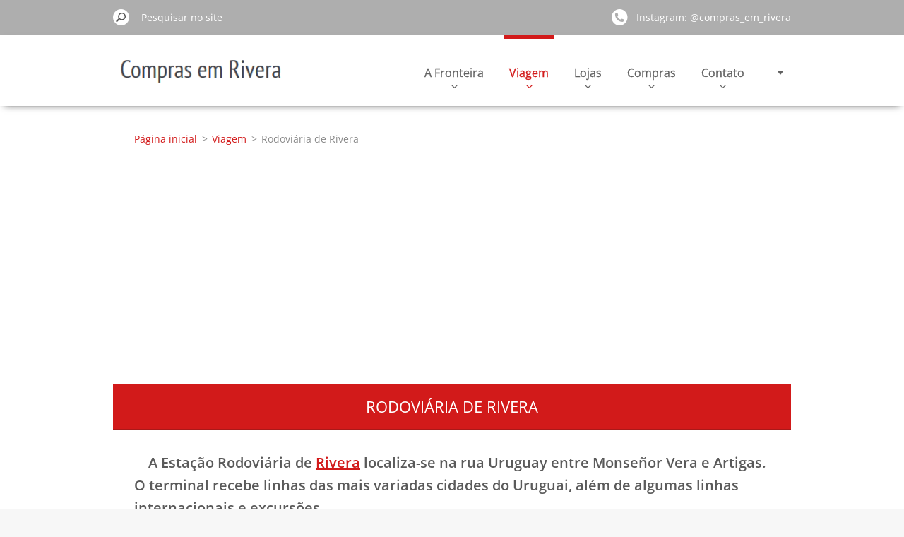

--- FILE ---
content_type: text/html; charset=UTF-8
request_url: https://www.comprasemrivera.com.br/viagem/rodoviaria-de-rivera/
body_size: 9485
content:
<!doctype html>
<!--[if IE 8]><html class="lt-ie10 lt-ie9 no-js" lang="pt"> <![endif]-->
<!--[if IE 9]><html class="lt-ie10 no-js" lang="pt"> <![endif]-->
<!--[if gt IE 9]><!-->
<html class="no-js" lang="pt">
<!--<![endif]-->
	<head>
		<base href="https://www.comprasemrivera.com.br/">
  <meta charset="utf-8">
  <meta name="description" content="Informações sobre a rodoviária de rivera.">
  <meta name="keywords" content="rodoviária rivera, rodoviária rivera, terminal rivera">
  <meta name="generator" content="Webnode">
  <meta name="apple-mobile-web-app-capable" content="yes">
  <meta name="apple-mobile-web-app-status-bar-style" content="black">
  <meta name="format-detection" content="telephone=no">
    <meta name="google-site-verification" content="-wsyeriTJO8ioy5xWIqadCEP6OyH2EB7hvdAwU-fjXE">
  <link rel="icon" type="image/svg+xml" href="/favicon.svg" sizes="any">  <link rel="icon" type="image/svg+xml" href="/favicon16.svg" sizes="16x16">  <link rel="icon" href="/favicon.ico"><link rel="canonical" href="https://www.comprasemrivera.com.br/viagem/rodoviaria-de-rivera/">
<script type="text/javascript">(function(i,s,o,g,r,a,m){i['GoogleAnalyticsObject']=r;i[r]=i[r]||function(){
			(i[r].q=i[r].q||[]).push(arguments)},i[r].l=1*new Date();a=s.createElement(o),
			m=s.getElementsByTagName(o)[0];a.async=1;a.src=g;m.parentNode.insertBefore(a,m)
			})(window,document,'script','//www.google-analytics.com/analytics.js','ga');ga('create', 'UA-797705-6', 'auto',{"name":"wnd_header"});ga('wnd_header.set', 'dimension1', 'W1');ga('wnd_header.set', 'anonymizeIp', true);ga('wnd_header.send', 'pageview');var pageTrackerAllTrackEvent=function(category,action,opt_label,opt_value){ga('send', 'event', category, action, opt_label, opt_value)};</script>
  <link rel="alternate" type="application/rss+xml" href="https://comprasemrivera.com.br/rss/all.xml" title="">
<!--[if lte IE 9]><style type="text/css">.cke_skin_webnode iframe {vertical-align: baseline !important;}</style><![endif]-->
		<meta http-equiv="X-UA-Compatible" content="IE=edge">
		<title>Rodoviária de Rivera :: Compras em Rivera. Compras no Uruguai.</title>
		<meta name="viewport" content="width=device-width, initial-scale=1.0, maximum-scale=1.0, user-scalable=no">
		<link rel="stylesheet" href="https://d11bh4d8fhuq47.cloudfront.net/_system/skins/v11/50001483/css/style.css" />

		<script type="text/javascript" language="javascript" src="https://d11bh4d8fhuq47.cloudfront.net/_system/skins/v11/50001483/js/script.min.js"></script>


		<script type="text/javascript">
		/* <![CDATA[ */
		wtf.texts.set("photogallerySlideshowStop", 'Pausa');
		wtf.texts.set("photogallerySlideshowStart", 'Apresentação em slides');
		wtf.texts.set("faqShowAnswer", 'Expandir FAQ');
		wtf.texts.set("faqHideAnswer", 'Agrupar FAQ');
		wtf.texts.set("menuLabel", 'Menu');
		/* ]]> */
		</script>
	
				<script type="text/javascript">
				/* <![CDATA[ */
					
					if (typeof(RS_CFG) == 'undefined') RS_CFG = new Array();
					RS_CFG['staticServers'] = new Array('https://d11bh4d8fhuq47.cloudfront.net/');
					RS_CFG['skinServers'] = new Array('https://d11bh4d8fhuq47.cloudfront.net/');
					RS_CFG['filesPath'] = 'https://www.comprasemrivera.com.br/_files/';
					RS_CFG['filesAWSS3Path'] = 'https://af81dabe26.clvaw-cdnwnd.com/40a94fc0d9d8dce6cb9295d71f387796/';
					RS_CFG['lbClose'] = 'Fechar';
					RS_CFG['skin'] = 'default';
					if (!RS_CFG['labels']) RS_CFG['labels'] = new Array();
					RS_CFG['systemName'] = 'Webnode';
						
					RS_CFG['responsiveLayout'] = 1;
					RS_CFG['mobileDevice'] = 0;
					RS_CFG['labels']['copyPasteSource'] = 'Ler mais:';
					
				/* ]]> */
				</script><script type="text/javascript" src="https://d11bh4d8fhuq47.cloudfront.net/_system/client/js/compressed/frontend.package.1-3-108.js?ph=af81dabe26"></script><style type="text/css"></style></head>
	<body>		<div id="wrapper" class="index">

			<div id="content" class="centered">

					<header id="header" class="centered">
						<div id="header-inner">
							<div id="logo-wrapper" class="">
							    <div id="logo"><a href="home/" class="image" title="Ir para a página inicial"><span id="rbcSystemIdentifierLogo"><img src="https://af81dabe26.clvaw-cdnwnd.com/40a94fc0d9d8dce6cb9295d71f387796/200000023-71f2672e88/logo site.png"  width="259" height="73"  alt="Compras em Rivera. Compras no Uruguai."></span></a></div>							</div>
							 
<div id="slogan" class="">
    <span id="rbcCompanySlogan" class="rbcNoStyleSpan"></span></div>
 
<div id="menu-links" class="">
    <a id="menu-link" href="#menu">
        Menu    </a>

	<a id="fulltext-link" href="#fulltext">
		Pesquisar no site	</a>
</div>
 
 
 


						</div>
					</header>

				<main id="main" class="centered">
					<div id="main-inner">
						<div id="navigator" class="">
						    <div id="pageNavigator" class="rbcContentBlock"><a class="navFirstPage" href="/home/">Página inicial</a><span class="separator"> &gt; </span>    <a href="/viagem/">Viagem</a><span class="separator"> &gt; </span>    <span id="navCurrentPage">Rodoviária de Rivera</span></div>						</div>
						 
<div class="column">
<div class="rbcWidgetArea" style="text-align: center;"><script async src="//pagead2.googlesyndication.com/pagead/js/adsbygoogle.js"></script>  <ins class="adsbygoogle"      style="display:block"      data-ad-client="ca-pub-0531373513355990"      data-ad-slot="5476719121"      data-ad-format="link"></ins> <script> (adsbygoogle = window.adsbygoogle || []).push({}); </script></div>

		<div class="widget widget-wysiwyg">
			<div class="widget-content">

	<h1>Rodoviária de Rivera</h1>
<h3>&nbsp;&nbsp;&nbsp;&nbsp;A Estação Rodoviária de <a href="https://www.comprasemrivera.com.br/a-fronteira/rivera-uruguai/">Rivera</a> localiza-se na rua Uruguay entre Monseñor Vera e Artigas. O terminal recebe linhas das mais variadas cidades do Uruguai, além de algumas linhas internacionais e excursões.</h3>
<center><script async src="//pagead2.googlesyndication.com/pagead/js/adsbygoogle.js"></script>

<ins class="adsbygoogle"
     style="display:inline-block;width:336px;height:280px"
     data-ad-client="ca-pub-0531373513355990"
     data-ad-slot="6050604136"></ins>
<script>
(adsbygoogle = window.adsbygoogle || []).push({});
</script></center>
<h3>Para consultar informações sobre horários e valores de passagens, acesse o site das principais empresas que operam no Terminal de Rivera.</h3>
<h3><a href="http://www.turil.com.uy" target="_blank">www.turil.com.uy</a></h3>
<h3><a href="http://nunez.com.uy/" target="_blank">www.nunez.com.uy</a></h3>
<h3><a href="http://www.agenciacentral.com.uy/" target="_blank">www.agenciacentral.com.uy</a></h3>
<h2>Linha Internacional Porto Alegre - Rivera - Salto</h2>
<h3 style="text-align: justify;">&nbsp;&nbsp;&nbsp;&nbsp;A Turil S.A. oferece transporte de última geração, brindando segurança, pontualidade e conforto, em um serviço de excelência já reconhecido no país vizinho, e que agora também chega ao Brasil, demonstrando a integração dos dois países. A linha passa por Paysandú, Tacuarembó, Rivera, Rosário do Sul, São Gabriel e Porto Alegre.&nbsp;</h3>
<div style="text-align: center;">
	<img alt="turil porto alegre" src="https://af81dabe26.cbaul-cdnwnd.com/40a94fc0d9d8dce6cb9295d71f387796/200000080-aec60afb1d/turil 5.jpg" style="width: 500px; height: 448px;"></div>


			</div>
			<div class="widget-footer"></div>
		</div>

	<div class="rbcWidgetArea" style="text-align: center;"><script async src="//pagead2.googlesyndication.com/pagead/js/adsbygoogle.js"></script>  <ins class="adsbygoogle"      style="display:inline-block;width:728px;height:15px"      data-ad-client="ca-pub-0531373513355990"      data-ad-slot="3236738532"></ins> <script> (adsbygoogle = window.adsbygoogle || []).push({}); </script></div><div class="rbcWidgetArea widgetGoogleMaps" style="text-align: center;"><iframe src="https://www.google.com/maps/embed?pb=!1m18!1m12!1m3!1d1988!2d-55.5417686!3d-30.8994237!2m3!1f0!2f0!3f0!3m2!1i1024!2i768!4f13.1!3m3!1m2!1s0x0%3A0x0!2s-30.8994237%2C-55.5417686!5e0!3m2!1spt!2sBR!4v1765388654000" width="450" height="450" style="border: 0;" frameborder="0" border="0" cellspacing="0"></iframe></div>

		<div class="widget widget-discussion">
			<h2 class="widget-title">Deixe seu Comentário</h2>
			<div class="widget-content">

	

		<article class="post post-level-1">
			<header>
				<h3>Retirada de encomenda </h3>
				<div class="post-info">
					<span class="post-date">26-07-2023</span>
					<span class="post-author">Ana Paula </span>
				</div>
			</header>
			<p>Como rastrear uma encomenda?</p>
			

		<div class="cf">
			<a class="post-reply" href="/discussion/?tid=200000197&amp;mid=200000663">Responder</a>
		</div>

	
		</article>

	
	

		<article class="post post-level-1">
			<header>
				<h3>Passagem de riveira para Porto alegre </h3>
				<div class="post-info">
					<span class="post-date">23-02-2023</span>
					<span class="post-author">Leonardo souza</span>
				</div>
			</header>
			<p>Gostaria de saber se para dia 14 de março tem algum ônibus de rivera para Porto alegre obg</p>
			

		<div class="cf">
			<a class="post-reply" href="/discussion/?tid=200000197&amp;mid=200000615">Responder</a>
		</div>

	
		</article>

	
	

		<article class="post post-level-1">
			<header>
				<h3>Tarjeta precio</h3>
				<div class="post-info">
					<span class="post-date">22-08-2022</span>
					<span class="post-author">Luis Costa</span>
				</div>
			</header>
			<p>Hola quel tal...Yo estoy precisando de una informacion. Estoy acá en Rivera y preciso urgenteme de una informacion de precios de las tarjetas para Tacuarembó. Gracias</p>
			

		<div class="cf">
			<a class="post-reply" href="/discussion/?tid=200000197&amp;mid=200000554">Responder</a>
		</div>

	
		</article>

	
	

		<article class="post post-level-1">
			<header>
				<h3>argentina</h3>
				<div class="post-info">
					<span class="post-date">04-03-2022</span>
					<span class="post-author">karoline</span>
				</div>
			</header>
			<p>tem alguma empresa que vá de rivera para a argentina?</p>
			

		<div class="cf">
			<a class="post-reply" href="/discussion/?tid=200000197&amp;mid=200000498">Responder</a>
		</div>

	
		</article>

	
	

		<article class="post post-level-1">
			<header>
				<h3>viagem</h3>
				<div class="post-info">
					<span class="post-date">01-05-2021</span>
					<span class="post-author">caros</span>
				</div>
			</header>
			<p>tem onibus que sai se rivera para montevideu?</p>
			

		<div class="cf">
			<a class="post-reply" href="/discussion/?tid=200000197&amp;mid=200000364">Responder</a>
		</div>

	
		</article>

	
	

		<article class="post post-level-1">
			<header>
				<h3>Dúvidas sobre dias de funcionamento </h3>
				<div class="post-info">
					<span class="post-date">03-03-2021</span>
					<span class="post-author">Tábata </span>
				</div>
			</header>
			<p>Tem alguma empresa que saia de Rivera para Porto Alegre no domingo?? </p>
			

		<div class="cf">
			<a class="post-reply" href="/discussion/?tid=200000197&amp;mid=200000339">Responder</a>
		</div>

	
		</article>

	
	

		<article class="post post-level-1">
			<header>
				<h3>Rodoviária de Rivera </h3>
				<div class="post-info">
					<span class="post-date">06-11-2017</span>
					<span class="post-author">Vera siqueira</span>
				</div>
			</header>
			<p>Os ônibus que vem de Montevideu. Chegam nessa rodoviaria</p>
			

		<div class="cf">
			<a class="post-reply" href="/discussion/?tid=200000197&amp;mid=200000093">Responder</a>
		</div>

	
		</article>

	
	

		<article class="post post-level-2">
			<header>
				<h3>Re:Rodoviária de Rivera </h3>
				<div class="post-info">
					<span class="post-date">07-05-2018</span>
					<span class="post-author">Compras em Rivera</span>
				</div>
			</header>
			<p>Sim. A rodoviária de Rivera recebe diversas linhas vindas de montevidéu. </p>
			

		<div class="cf">
			<a class="post-reply" href="/discussion/?tid=200000197&amp;mid=200000181">Responder</a>
		</div>

	
		</article>

	
	

				

		<div class="discussion-form">
			<h4>Novo comentário</h4>
			
			<form action="/viagem/rodoviaria-de-rivera/&/productscbm_597658/36/" method="post" onsubmit="RubicusFrontendIns.sendDiscussionForm(this.parentNode.parentNode.parentNode, this); Event.stop(event);">
            	<fieldset>
					<div class="wrapper-input wrapper-input-text">
						<label class="" for="postDscAuthor">Nome</label>
						<input id="postDscAuthor" class="" type="text" maxlength="255" value="" placeholder="Nome" name="dscMessAuthor">
					</div>

					<div class="wrapper-input wrapper-input-text">
						<label class="" for="postDscTitle">Assunto</label>
						<input id="postDscTitle" class="" type="text" maxlength="255" value="" placeholder="Assunto" name="dscMessTitle">
					</div>

					<div class="wrapper-input wrapper-input-text">
						<label class="" for="postDscText">Comentário</label>
						<textarea id="postDscText" class="" rows="10" cols="40" placeholder="Comentário" name="dscMessText"></textarea>
					</div>

					<div class="wrapper-submit">
						<input type="submit" class="submit" value="Enviar">
					</div>

						<input type="hidden" name="backLink" value="/viagem/rodoviaria-de-rivera/&/productscbm_597658/36/">
							<input type="hidden" name="topicId" value="200000197"><input type="hidden" name="blockIdentifier" value="DiscussionCBM_530974"><noscript><p>Copie este texto, por favor: 6c2a47889346<input name="1d2f235fc8cd"></p></noscript><div id="rbcSystemFncDiscussionCBM_530974" style="display: none;"></div><script type="text/javascript">var rbc_system_fnc = function(){var i = document.createElement('input');i.type = 'hidden';i.name = '1d2f235fc8cd';i.value = '6c2a47889346';var e = document.getElementById('rbcSystemFncDiscussionCBM_530974');e.appendChild(i);};rbc_system_fnc();</script><div></div>
				</fieldset>
			</form>
		</div>

	
			</div>
			<div class="widget-footer">
				
				
				
			</div>
		</div>

	<div class="rbcWidgetArea" style="text-align: center;"><p style="text-align: center;"><a href="https://s.shopee.com.br/Vu5vB5rlZ" target="_blank"><img alt="produtos free shop" src="https://af81dabe26.clvaw-cdnwnd.com/40a94fc0d9d8dce6cb9295d71f387796/200000936-a690ba690e/banner shoppee.png" style="width: 798px; height: 194px;"></a></p>
</div><div class="rbcWidgetArea" style="text-align: center;"><script data-ad-client="ca-pub-0531373513355990" async src="https://pagead2.googlesyndication.com/pagead/js/adsbygoogle.js"></script></div><div class="rbcWidgetArea" style="text-align: center;"><script async src="//pagead2.googlesyndication.com/pagead/js/adsbygoogle.js"></script>  <ins class="adsbygoogle"      style="display:block"      data-ad-client="ca-pub-0531373513355990"      data-ad-slot="5476719121"      data-ad-format="link"></ins> <script> (adsbygoogle = window.adsbygoogle || []).push({}); </script></div>

		<div class="widget widget-products">
			<h2 class="widget-title">Informações e Dicas</h2>
			<div class="widget-content">

	

		<article class="product-1">
			

		<div class="product-image">
			<a href="/products/novos-free-shops-em-livramento-vendem-ar-condicionado-em-ate-12x-sem-juros/" title="Ver artigo completo">
				<img src="https://af81dabe26.clvaw-cdnwnd.com/40a94fc0d9d8dce6cb9295d71f387796/system_preview_detail_200000940-92f2292f24/Perfumes importados que mais vendem no Brasil elegante instagram post (3).png" width="450" height="450" alt="Novos free shops em Livramento vendem ar condicionado em até 12x sem juros." />
			</a>
		</div>

	
			<div class="product-content-wrap">
                <header>
                    <h3><a href="/products/novos-free-shops-em-livramento-vendem-ar-condicionado-em-ate-12x-sem-juros/">Novos free shops em Livramento vendem ar condicionado em até 12x sem juros.</a></h3>
                </header>
                <div class="product-content">Santana do Livramento na fronteira com o Uruguai recebeu recentemente os primeiros free shops...</div>
            </div>
		</article>
		<div class="product-separator product-separator-1"></div>

	
	

		<article class="product-2">
			

		<div class="product-image">
			<a href="/products/confirmada-a-data-da-noite-magica-em-rivera-2025-noite-anual-dos-descontos-nos-free-shops-da-fronteira/" title="Ver artigo completo">
				<img src="https://af81dabe26.clvaw-cdnwnd.com/40a94fc0d9d8dce6cb9295d71f387796/system_preview_detail_200000939-19c9519c97/Perfumes importados que mais vendem no Brasil elegante instagram post (2).png" width="450" height="450" alt="Confirmada a data da Noite Mágica em Rivera 2025. Noite anual dos descontos nos free shops da fronteira. " />
			</a>
		</div>

	
			<div class="product-content-wrap">
                <header>
                    <h3><a href="/products/confirmada-a-data-da-noite-magica-em-rivera-2025-noite-anual-dos-descontos-nos-free-shops-da-fronteira/">Confirmada a data da Noite Mágica em Rivera 2025. Noite anual dos descontos nos free shops da fronteira. </a></h3>
                </header>
                <div class="product-content">Rivera se prepara para a Noite Mágica 2025, que promete recorde de público e descontos...</div>
            </div>
		</article>
		<div class="product-separator product-separator-2"></div>

	
	

		<article class="product-3">
			

		<div class="product-image">
			<a href="/products/tres-novos-free-shops-serao-abertos-em-santana-do-livramento/" title="Ver artigo completo">
				<img src="https://af81dabe26.clvaw-cdnwnd.com/40a94fc0d9d8dce6cb9295d71f387796/system_preview_detail_200000938-9be279be29/1000063284.png" width="450" height="450" alt="Três novos free shops serão abertos em Sant&#039;Ana do Livramento" />
			</a>
		</div>

	
			<div class="product-content-wrap">
                <header>
                    <h3><a href="/products/tres-novos-free-shops-serao-abertos-em-santana-do-livramento/">Três novos free shops serão abertos em Sant&#039;Ana do Livramento</a></h3>
                </header>
                <div class="product-content">Sant'Ana do Livramento ganhará três novos free shops, que serão abertos em outubro e instalados na...</div>
            </div>
		</article>
		<div class="product-separator product-separator-3"></div>

	

			</div>
			<div class="widget-footer">
				
				
<div  class="paging">


<span  class="selected"><span class="pageText">1</span></span>
<span class="separator"><span class="separatorText">|</span></span>
<a href="/viagem/rodoviaria-de-rivera/productscbm_597658/3/"><span class="pageText">2</span></a>
<span class="separator"><span class="separatorText">|</span></span>
<a href="/viagem/rodoviaria-de-rivera/productscbm_597658/6/"><span class="pageText">3</span></a>
<span class="separator"><span class="separatorText">|</span></span>
<a href="/viagem/rodoviaria-de-rivera/productscbm_597658/9/"><span class="pageText">4</span></a>
<span class="separator"><span class="separatorText">|</span></span>
<a href="/viagem/rodoviaria-de-rivera/productscbm_597658/12/"><span class="pageText">5</span></a>
<a href="/viagem/rodoviaria-de-rivera/productscbm_597658/3/" class="right" title="Ir para a página seguinte" rel="next"><span class="rightText">&gt;</span></a>
<a href="/viagem/rodoviaria-de-rivera/productscbm_597658/78/" class="rightEnd" title="Ir para a última página"><span class="rightEndText">&gt;&gt;</span></a></div>
			</div>
		</div>

	

		<div class="widget widget-products">
			<h2 class="widget-title">Pontos Turísticos</h2>
			<div class="widget-content">

	

		<article class="product-1">
			

		<div class="product-image">
			<a href="/products/sitio-da-terra-mini-fazenda/" title="Ver artigo completo">
				<img src="https://af81dabe26.clvaw-cdnwnd.com/40a94fc0d9d8dce6cb9295d71f387796/system_preview_detail_200000789-8c16b8c16e/1.jpg" width="450" height="450" alt="Sítio da Terra Mini Fazenda" />
			</a>
		</div>

	
			<div class="product-content-wrap">
                <header>
                    <h3><a href="/products/sitio-da-terra-mini-fazenda/">Sítio da Terra Mini Fazenda</a></h3>
                </header>
                <div class="product-content">A fronteira além das compras!&nbsp;
A maior e mais completa Mini Fazenda da região sul.&nbsp;
Venha...</div>
            </div>
		</article>
		<div class="product-separator product-separator-1"></div>

	
	

		<article class="product-2">
			

		<div class="product-image">
			<a href="/products/ferradura-dos-vinhedos/" title="Ver artigo completo">
				<img src="https://af81dabe26.clvaw-cdnwnd.com/40a94fc0d9d8dce6cb9295d71f387796/system_preview_detail_200000612-b1f0ab2ead/ferradura dos vinhedos.jpg" width="450" height="281" alt="Ferradura dos Vinhedos" />
			</a>
		</div>

	
			<div class="product-content-wrap">
                <header>
                    <h3><a href="/products/ferradura-dos-vinhedos/">Ferradura dos Vinhedos</a></h3>
                </header>
                <div class="product-content">&nbsp;&nbsp;&nbsp;&nbsp;Uma parceria com a Unipampa e empresas resultou na rota Ferradura dos...</div>
            </div>
		</article>
		<div class="product-separator product-separator-2"></div>

	
	

		<article class="product-3">
			

		<div class="product-image">
			<a href="/products/valle-del-lunarejo/" title="Ver artigo completo">
				<img src="https://af81dabe26.clvaw-cdnwnd.com/40a94fc0d9d8dce6cb9295d71f387796/system_preview_detail_200000242-e8a91e9a35/valle_lunarejo_33.jpg" width="450" height="338" alt="Valle del Lunarejo" />
			</a>
		</div>

	
			<div class="product-content-wrap">
                <header>
                    <h3><a href="/products/valle-del-lunarejo/">Valle del Lunarejo</a></h3>
                </header>
                <div class="product-content">&nbsp;&nbsp;&nbsp;&nbsp;Valle del Lunarejo, localizado a cerca de 65 Km da fronteira...</div>
            </div>
		</article>
		<div class="product-separator product-separator-3"></div>

	

			</div>
			<div class="widget-footer">
				
				
<div  class="paging">


<span  class="selected"><span class="pageText">1</span></span>
<span class="separator"><span class="separatorText">|</span></span>
<a href="/viagem/rodoviaria-de-rivera/&/productscbm_524600/3/"><span class="pageText">2</span></a>
<span class="separator"><span class="separatorText">|</span></span>
<a href="/viagem/rodoviaria-de-rivera/&/productscbm_524600/6/"><span class="pageText">3</span></a>
<span class="separator"><span class="separatorText">|</span></span>
<a href="/viagem/rodoviaria-de-rivera/&/productscbm_524600/9/"><span class="pageText">4</span></a>
<a href="/viagem/rodoviaria-de-rivera/&/productscbm_524600/3/" class="right" title="Ir para a página seguinte" rel="next"><span class="rightText">&gt;</span></a>
<a href="/viagem/rodoviaria-de-rivera/&/productscbm_524600/9/" class="rightEnd" title="Ir para a última página"><span class="rightEndText">&gt;&gt;</span></a></div>
			</div>
		</div>

	<div class="rbcWidgetArea" style="text-align: center;"><script>
  (function(i,s,o,g,r,a,m){i['GoogleAnalyticsObject']=r;i[r]=i[r]||function(){
  (i[r].q=i[r].q||[]).push(arguments)},i[r].l=1*new Date();a=s.createElement(o),
  m=s.getElementsByTagName(o)[0];a.async=1;a.src=g;m.parentNode.insertBefore(a,m)
  })(window,document,'script','//www.google-analytics.com/analytics.js','ga');

  ga('create', 'UA-20162026-5', 'auto');
  ga('send', 'pageview');

</script></div><div class="rbcWidgetArea" style="text-align: center;"><script async src="//pagead2.googlesyndication.com/pagead/js/adsbygoogle.js"></script>
<script>
  (adsbygoogle = window.adsbygoogle || []).push({
    google_ad_client: "ca-pub-0531373513355990",
    enable_page_level_ads: true
  });
</script></div><div class="rbcWidgetArea" style="text-align: center;"><script async src="//pagead2.googlesyndication.com/pagead/js/adsbygoogle.js"></script>
<script>
     (adsbygoogle = window.adsbygoogle || []).push({
          google_ad_client: "ca-pub-0531373513355990",
          enable_page_level_ads: true
     });
</script></div><div class="rbcWidgetArea" style="text-align: center;"><script data-ad-client="ca-pub-0531373513355990" async src="https://pagead2.googlesyndication.com/pagead/js/adsbygoogle.js"></script></div>

		<div class="widget widget-wysiwyg">
			<div class="widget-content">

	<h1 class="widget-title" style="text-align: justify; display: none;"><u><strong>Links Úteis</strong></u></h1>
<h5>&nbsp; &nbsp; &nbsp; &nbsp; &nbsp; &nbsp; &nbsp; &nbsp; &nbsp;&nbsp;<a href="https://www.comprasemrivera.com.br/a-fronteira/livramento-brasil/">Livramento - Brasil</a>&nbsp; &nbsp; &nbsp; &nbsp; &nbsp; &nbsp; &nbsp; &nbsp; &nbsp; &nbsp; &nbsp; &nbsp; &nbsp; &nbsp; &nbsp; &nbsp;<a href="https://www.comprasemrivera.com.br/a-fronteira/rivera-uruguai/">Rivera - Uruguai</a>&nbsp; &nbsp; &nbsp; &nbsp; &nbsp; &nbsp; &nbsp; &nbsp; &nbsp; &nbsp; &nbsp; &nbsp; &nbsp; &nbsp; &nbsp; &nbsp; &nbsp; &nbsp; &nbsp; &nbsp; &nbsp; &nbsp;<a href="https://www.comprasemrivera.com.br/a-fronteira/diversao-na-fronteira/">Diversão na Fronteira</a></h5>
<h5>&nbsp; &nbsp; &nbsp; &nbsp; &nbsp; &nbsp; &nbsp; &nbsp; &nbsp; &nbsp; <a href="https://www.comprasemrivera.com.br/a-fronteira/galeria-de-fotos/" style="font-size: 1rem;">Galeria de Fotos</a>&nbsp; &nbsp; &nbsp; &nbsp; &nbsp; &nbsp; &nbsp; &nbsp; &nbsp; &nbsp; &nbsp; &nbsp; &nbsp; &nbsp; &nbsp; &nbsp;&nbsp;<a href="https://www.comprasemrivera.com.br/a-fronteira/galeria-de-videos/" style="font-size: 1rem;">Galeria de Vídeos</a>&nbsp; &nbsp; &nbsp; &nbsp; &nbsp; &nbsp; &nbsp; &nbsp; &nbsp; &nbsp; &nbsp; &nbsp; &nbsp; &nbsp; &nbsp; &nbsp; &nbsp; &nbsp; &nbsp; &nbsp; &nbsp; &nbsp; &nbsp; &nbsp; &nbsp; &nbsp;<a href="https://www.comprasemrivera.com.br/a-fronteira/gastronomia/" style="font-size: 1rem;">Gastronomia</a></h5>
<h5>&nbsp; &nbsp; &nbsp; &nbsp; &nbsp; &nbsp; &nbsp; &nbsp; &nbsp; &nbsp; &nbsp; &nbsp;&nbsp;<a href="https://www.comprasemrivera.com.br/a-fronteira/turismo/">Turismo</a>&nbsp; &nbsp; &nbsp; &nbsp; &nbsp; &nbsp; &nbsp; &nbsp; &nbsp; &nbsp; &nbsp; &nbsp; &nbsp; &nbsp; &nbsp; &nbsp; &nbsp; &nbsp; &nbsp; &nbsp; &nbsp; <a href="https://www.comprasemrivera.com.br/viagem/aeroporto-rivera/">Aeroporto Rivera</a>&nbsp; &nbsp; &nbsp; &nbsp; &nbsp; &nbsp; &nbsp; &nbsp; &nbsp; &nbsp; &nbsp; &nbsp; &nbsp; &nbsp; &nbsp; &nbsp; &nbsp; &nbsp; &nbsp; &nbsp; &nbsp; &nbsp; &nbsp; &nbsp; &nbsp; &nbsp;<a href="https://www.comprasemrivera.com.br/viagem/dicas-de-viagem/">Dicas de Viagem</a></h5>
<h5>&nbsp; &nbsp; &nbsp; &nbsp; &nbsp; &nbsp; &nbsp; &nbsp; &nbsp; &nbsp; &nbsp; <a href="https://www.comprasemrivera.com.br/viagem/hospedagem/">Hospedagem</a>&nbsp; &nbsp; &nbsp; &nbsp; &nbsp; &nbsp; &nbsp; &nbsp; &nbsp; &nbsp; &nbsp; &nbsp; &nbsp; &nbsp; &nbsp; &nbsp; &nbsp; &nbsp; &nbsp; &nbsp; &nbsp; &nbsp; &nbsp;<a href="https://www.comprasemrivera.com.br/viagem/mapas/">Mapas</a>&nbsp; &nbsp; &nbsp; &nbsp; &nbsp; &nbsp; &nbsp; &nbsp; &nbsp; &nbsp; &nbsp; &nbsp; &nbsp; &nbsp; &nbsp; &nbsp; &nbsp; &nbsp; &nbsp; &nbsp; &nbsp; &nbsp;&nbsp;<a href="https://www.comprasemrivera.com.br/viagem/requisitos-ingresso-no-uruguai/">Requisitos Ingresso no Uruguai</a></h5>
<h5>&nbsp; &nbsp; &nbsp; &nbsp; &nbsp; &nbsp; &nbsp; &nbsp; <a href="https://www.comprasemrivera.com.br/viagem/rodoviaria-de-livramento/">Rodoviária Livramento</a>&nbsp; &nbsp; &nbsp; &nbsp; &nbsp; &nbsp; &nbsp; &nbsp; &nbsp; &nbsp; &nbsp; &nbsp; &nbsp;<a href="https://www.comprasemrivera.com.br/viagem/rodoviaria-de-rivera/">Rodoviára Rivera</a>&nbsp; &nbsp; &nbsp; &nbsp; &nbsp; &nbsp; &nbsp; &nbsp; &nbsp; &nbsp; &nbsp; &nbsp; &nbsp; &nbsp; &nbsp; &nbsp; &nbsp; &nbsp; &nbsp; &nbsp; &nbsp; &nbsp;&nbsp;<a href="https://www.comprasemrivera.com.br/viagem/seguro-carta-verde/">Seguro Carta Verde</a></h5>
<h5>&nbsp; &nbsp; &nbsp; &nbsp; &nbsp; &nbsp; &nbsp; &nbsp; &nbsp; &nbsp; &nbsp; &nbsp;&nbsp;<a href="https://www.comprasemrivera.com.br/viagem/telefones-uteis/">Telefones Úteis</a>&nbsp; &nbsp; &nbsp; &nbsp; &nbsp; &nbsp; &nbsp; &nbsp; &nbsp; &nbsp; &nbsp; &nbsp; &nbsp; &nbsp; &nbsp; &nbsp; &nbsp; &nbsp;&nbsp;<a href="https://www.comprasemrivera.com.br/viagem/transporte/">Transporte</a>&nbsp; &nbsp; &nbsp; &nbsp; &nbsp; &nbsp; &nbsp; &nbsp; &nbsp; &nbsp; &nbsp; &nbsp; &nbsp; &nbsp; &nbsp; &nbsp; &nbsp; &nbsp; &nbsp; &nbsp; &nbsp; &nbsp;<a href="https://www.comprasemrivera.com.br/guia-de-compras/calculadora-de-imposto/" style="font-size: 1.25rem; text-align: left;">Calculadora de Imposto</a></h5>
<h5>&nbsp; &nbsp; &nbsp; &nbsp; &nbsp; &nbsp; &nbsp;<a href="https://www.comprasemrivera.com.br/guia-de-compras/consulado-em-rivera/" style="font-size: 1.25rem; text-align: left;">Consulado em Rivera</a>&nbsp; &nbsp; &nbsp; &nbsp; &nbsp; &nbsp; &nbsp; &nbsp; &nbsp; <a href="https://www.comprasemrivera.com.br/guia-de-compras/cota-de-compras/" style="font-size: 1.25rem; text-align: left;">Cota de Compras</a>&nbsp; &nbsp; &nbsp; &nbsp; &nbsp; &nbsp; &nbsp; &nbsp; &nbsp; &nbsp; &nbsp; &nbsp; &nbsp; &nbsp; &nbsp; &nbsp; &nbsp; &nbsp; &nbsp; &nbsp; &nbsp;&nbsp;<a href="https://www.comprasemrivera.com.br/guia-de-compras/cota%c3%a7%c3%a3o-do-dolar/" style="font-size: 1rem; text-align: left;">Cotação do Dólar</a></h5>
<h5>&nbsp; &nbsp; &nbsp; &nbsp; &nbsp; &nbsp; &nbsp; &nbsp;&nbsp;<a href="https://www.comprasemrivera.com.br/guia-de-compras/dicas-e-informa%c3%a7%c3%b5es/" style="font-size: 1rem; text-align: left;">Dicas e Informações</a>&nbsp; &nbsp; &nbsp; &nbsp; &nbsp; &nbsp; &nbsp; &nbsp; &nbsp; &nbsp; &nbsp; &nbsp; &nbsp; &nbsp; &nbsp;<a href="https://www.comprasemrivera.com.br/guia-de-compras/produtos-proibidos/" style="font-size: 1rem; text-align: left;">Produtos Proibidos</a>&nbsp; &nbsp; &nbsp; &nbsp; &nbsp; &nbsp; &nbsp; &nbsp; &nbsp; &nbsp; &nbsp; &nbsp; &nbsp; &nbsp; &nbsp; &nbsp; &nbsp; &nbsp; &nbsp; &nbsp; &nbsp; &nbsp;&nbsp;<a href="https://www.comprasemrivera.com.br/guia-de-compras/receita-federal/" style="font-size: 1rem; text-align: left;">Receita Federal</a>&nbsp; &nbsp; &nbsp; &nbsp;&nbsp;</h5>
<h5>&nbsp; &nbsp; &nbsp; &nbsp; &nbsp; &nbsp; &nbsp; &nbsp; &nbsp;<a href="https://www.comprasemrivera.com.br/guia-de-compras/perguntas-frequentes/" style="font-size: 1rem; text-align: left;">Perguntas Frequentes</a>&nbsp; &nbsp; &nbsp; &nbsp; &nbsp; &nbsp; &nbsp; &nbsp; &nbsp; &nbsp;<a href="https://www.comprasemrivera.com.br/free-shop-rivera/horario-de-funcionamento/" style="font-size: 1rem; text-align: left;">Horário de Funcionamento</a>&nbsp; &nbsp; &nbsp; &nbsp; &nbsp; &nbsp; &nbsp; &nbsp; &nbsp; &nbsp; &nbsp; &nbsp; &nbsp; &nbsp; &nbsp; &nbsp; &nbsp; &nbsp; &nbsp; &nbsp; &nbsp;&nbsp;<a href="https://www.comprasemrivera.com.br/free-shop-rivera/promocoes/" style="font-size: 1rem; text-align: left;">Promoções</a></h5>


			</div>
			<div class="widget-footer"></div>
		</div>

	<div class="rbcWidgetArea" style="text-align: center;"><img  content="tempo em segundos; URL='https://www.comprasemrivera.com.br'"/>
</div></div>

 


					</div>
				</main>

				<nav id="menu" role="navigation" class="horizontal ">
				    

	<ul class="menu">
	<li class="first">
		<a href="/a-fronteira/">
		A Fronteira
		<span class="submenu-arrow"></span>
	</a>
	
	<ul class="level1">
		<li class="first">
		<a href="/a-fronteira/livramento-brasil/">
		Livramento - Brasil
		<span class="submenu-arrow"></span>
	</a>
	</li>
		<li>
		<a href="/a-fronteira/rivera-uruguai/">
		Rivera - Uruguai
		<span class="submenu-arrow"></span>
	</a>
	</li>
		<li>
		<a href="/a-fronteira/diversao-na-fronteira/">
		Diversão na Fronteira
		<span class="submenu-arrow"></span>
	</a>
	</li>
		<li>
		<a href="/a-fronteira/galeria-de-fotos/">
		Galeria de Fotos
		<span class="submenu-arrow"></span>
	</a>
	</li>
		<li>
		<a href="/a-fronteira/galeria-de-videos/">
		Galeria de Vídeos
		<span class="submenu-arrow"></span>
	</a>
	</li>
		<li>
		<a href="/a-fronteira/gastronomia/">
		Gastronomia
		<span class="submenu-arrow"></span>
	</a>
	</li>
		<li class="last">
		<a href="/a-fronteira/turismo/">
		Turismo
		<span class="submenu-arrow"></span>
	</a>
	</li>
	</ul>
	</li>
	<li class="open selected">
		<a href="/viagem/">
		Viagem
		<span class="submenu-arrow"></span>
	</a>
	
	<ul class="level1">
		<li class="first">
		<a href="/viagem/aeroporto-rivera/">
		Aeroporto Rivera
		<span class="submenu-arrow"></span>
	</a>
	</li>
		<li>
		<a href="/viagem/controle-integrado/">
		Controle Integrado
		<span class="submenu-arrow"></span>
	</a>
	</li>
		<li>
		<a href="/viagem/dicas-de-viagem/">
		Dicas de Viagem
		<span class="submenu-arrow"></span>
	</a>
	</li>
		<li>
		<a href="/viagem/hospedagem/">
		Hospedagem
		<span class="submenu-arrow"></span>
	</a>
	</li>
		<li>
		<a href="/viagem/mapas/">
		Mapas
		<span class="submenu-arrow"></span>
	</a>
	</li>
		<li>
		<a href="/viagem/requisitos-ingresso-no-uruguai/">
		Requisitos Ingresso no Uruguai
		<span class="submenu-arrow"></span>
	</a>
	</li>
		<li>
		<a href="/viagem/rodoviaria-de-livramento/">
		Rodoviária de Livramento
		<span class="submenu-arrow"></span>
	</a>
	</li>
		<li class="selected activeSelected">
		<a href="/viagem/rodoviaria-de-rivera/">
		Rodoviária de Rivera
		<span class="submenu-arrow"></span>
	</a>
	</li>
		<li>
		<a href="/viagem/seguro-carta-verde/">
		Seguro Carta Verde
		<span class="submenu-arrow"></span>
	</a>
	</li>
		<li>
		<a href="/viagem/telefones-uteis/">
		Telefones Úteis
		<span class="submenu-arrow"></span>
	</a>
	</li>
		<li class="last">
		<a href="/viagem/transporte/">
		Transporte
		<span class="submenu-arrow"></span>
	</a>
	</li>
	</ul>
	</li>
	<li>
		<a href="/free-shop-rivera/">
		Lojas
		<span class="submenu-arrow"></span>
	</a>
	
	<ul class="level1">
		<li class="first">
		<a href="/free-shop-rivera/horario-de-funcionamento/">
		Horário de Funcionamento
		<span class="submenu-arrow"></span>
	</a>
	</li>
		<li>
		<a href="/free-shop-rivera/promocoes/">
		Promoções
		<span class="submenu-arrow"></span>
	</a>
	</li>
		<li class="last">
		<a href="/produtos/">
		Produtos
		<span class="submenu-arrow"></span>
	</a>
	</li>
	</ul>
	</li>
	<li>
		<a href="/guia-de-compras/">
		Compras
		<span class="submenu-arrow"></span>
	</a>
	
	<ul class="level1">
		<li class="first">
		<a href="/guia-de-compras/calculadora-de-imposto/">
		Calculadora de Imposto
		<span class="submenu-arrow"></span>
	</a>
	</li>
		<li>
		<a href="/guia-de-compras/consulado-em-rivera/">
		Consulado em Rivera
		<span class="submenu-arrow"></span>
	</a>
	</li>
		<li>
		<a href="/guia-de-compras/cota-de-compras/">
		Cota de Compras
		<span class="submenu-arrow"></span>
	</a>
	</li>
		<li>
		<a href="/guia-de-compras/cota%c3%a7%c3%a3o-do-dolar/">
		Cotação do Dólar
		<span class="submenu-arrow"></span>
	</a>
	</li>
		<li>
		<a href="/guia-de-compras/dicas-e-informa%c3%a7%c3%b5es/">
		Dicas e Informações
		<span class="submenu-arrow"></span>
	</a>
	</li>
		<li>
		<a href="/guia-de-compras/produtos-proibidos/">
		Produtos Proibidos
		<span class="submenu-arrow"></span>
	</a>
	</li>
		<li>
		<a href="/guia-de-compras/receita-federal/">
		Receita Federal
		<span class="submenu-arrow"></span>
	</a>
	</li>
		<li class="last">
		<a href="/guia-de-compras/perguntas-frequentes/">
		Perguntas Frequentes
		<span class="submenu-arrow"></span>
	</a>
	</li>
	</ul>
	</li>
	<li>
		<a href="/contato/">
		Contato
		<span class="submenu-arrow"></span>
	</a>
	
	<ul class="level1">
		<li class="first">
		<a href="/contato/encomendas/">
		Encomendas
		<span class="submenu-arrow"></span>
	</a>
	</li>
		<li class="last">
		<a href="/contato/privacidade/">
		Privacidade
		<span class="submenu-arrow"></span>
	</a>
	</li>
	</ul>
	</li>
	<li class="last">
		<a href="/duvidas/">
		Dúvidas
		<span class="submenu-arrow"></span>
	</a>
	</li>
</ul>
				
				</nav>
				 
<div id="fulltext" class="">
    
	<form action="/search/" method="get" id="fulltextSearch">

		<fieldset>
			<input id="fulltextSearchText" type="text" name="text" value="" placeholder="Pesquisar no site">
			<button id="fulltextSearchButton" type="submit">Pesquisar</button>
		</fieldset>

	</form>
	</div>
 


				<footer id="footer" class="centered">
					<div id="footer-inner">
						<div id="contact" class="">
						    

		<div class="widget widget-contact">

	

		<h2 class="widget-title">Contactos</h2>
		<div class="widget-content-wrap">
            <div class="widget-content">
                <div class="contact-company">Compras em Rivera - Free Shop Rivera</div>
                <span class="contact-address">
                    

		<span>Rivera - Uruguai<br />
Livramento - Brasil</span>

	
                </span>
                

		<span class="contact-phone"><span>Instagram: @compras_em_rivera<br />
</span></span>

	
                

		<span class="contact-email"><span><a href="&#109;&#97;&#105;&#108;&#116;&#111;:&#99;&#111;&#109;&#112;&#114;&#97;&#115;&#101;&#109;&#114;&#105;&#118;&#101;&#114;&#97;01&#64;&#103;&#109;&#97;&#105;&#108;&#46;&#99;&#111;&#109;"><span id="rbcContactEmail">&#99;&#111;&#109;&#112;&#114;&#97;&#115;&#101;&#109;&#114;&#105;&#118;&#101;&#114;&#97;01&#64;&#103;&#109;&#97;&#105;&#108;&#46;&#99;&#111;&#109;</span></a></span></span>

	
            </div>
        </div>
	

			<div class="widget-footer"></div>
		</div>

				
						</div>
						 
<div id="lang" class="">
    <div id="languageSelect"></div>			
</div>
 
 
<div id="copyright" class="">
    <span id="rbcFooterText" class="rbcNoStyleSpan">Compras em Rivera é uma guia com informações e dicas de compras nos free shops de Rivera no Uruguai. Compras no Uruguai. Free shop Rivera. Free Shop Uruguai © 2014 Todos os direitos reservados.</span></div>
 
<div id="signature" class="">
    <span class="rbcSignatureText">Desenvolvido por <a href="https://www.webnode.pt?utm_source=brand&amp;utm_medium=footer&amp;utm_campaign=premium" rel="nofollow" >Webnode</a></span></div>
 


					</div>
				</footer>

				

			</div>

			

			<div id="illustration" class="fullscreen">
				 
				     <img src="https://af81dabe26.clvaw-cdnwnd.com/40a94fc0d9d8dce6cb9295d71f387796/200000283-cea6dcfa2d/fundo branco.png?ph=af81dabe26" width="225" height="225" alt=""> 


				
			</div>
		</div>
	<div id="rbcFooterHtml"></div><script type="text/javascript">var keenTrackerCmsTrackEvent=function(id){if(typeof _jsTracker=="undefined" || !_jsTracker){return false;};try{var name=_keenEvents[id];var keenEvent={user:{u:_keenData.u,p:_keenData.p,lc:_keenData.lc,t:_keenData.t},action:{identifier:id,name:name,category:'cms',platform:'WND1',version:'2.1.157'},browser:{url:location.href,ua:navigator.userAgent,referer_url:document.referrer,resolution:screen.width+'x'+screen.height,ip:'162.120.186.106'}};_jsTracker.jsonpSubmit('PROD',keenEvent,function(err,res){});}catch(err){console.log(err)};};</script></body>
</html>

--- FILE ---
content_type: text/html; charset=utf-8
request_url: https://www.google.com/recaptcha/api2/aframe
body_size: 267
content:
<!DOCTYPE HTML><html><head><meta http-equiv="content-type" content="text/html; charset=UTF-8"></head><body><script nonce="1x0wTO77YWacw16KSLeHSw">/** Anti-fraud and anti-abuse applications only. See google.com/recaptcha */ try{var clients={'sodar':'https://pagead2.googlesyndication.com/pagead/sodar?'};window.addEventListener("message",function(a){try{if(a.source===window.parent){var b=JSON.parse(a.data);var c=clients[b['id']];if(c){var d=document.createElement('img');d.src=c+b['params']+'&rc='+(localStorage.getItem("rc::a")?sessionStorage.getItem("rc::b"):"");window.document.body.appendChild(d);sessionStorage.setItem("rc::e",parseInt(sessionStorage.getItem("rc::e")||0)+1);localStorage.setItem("rc::h",'1765447191218');}}}catch(b){}});window.parent.postMessage("_grecaptcha_ready", "*");}catch(b){}</script></body></html>

--- FILE ---
content_type: text/plain
request_url: https://www.google-analytics.com/j/collect?v=1&_v=j102&a=1854216614&t=pageview&_s=1&dl=https%3A%2F%2Fwww.comprasemrivera.com.br%2Fviagem%2Frodoviaria-de-rivera%2F&ul=en-us%40posix&dt=Rodovi%C3%A1ria%20de%20Rivera%20%3A%3A%20Compras%20em%20Rivera.%20Compras%20no%20Uruguai.&sr=1280x720&vp=1280x720&_u=YEDAAEABAAAAACAAI~&jid=1996223112&gjid=776577124&cid=544673615.1765447189&tid=UA-20162026-5&_gid=493531567.1765447189&_r=1&_slc=1&z=1214575963
body_size: -839
content:
2,cG-TNJL61VK8K